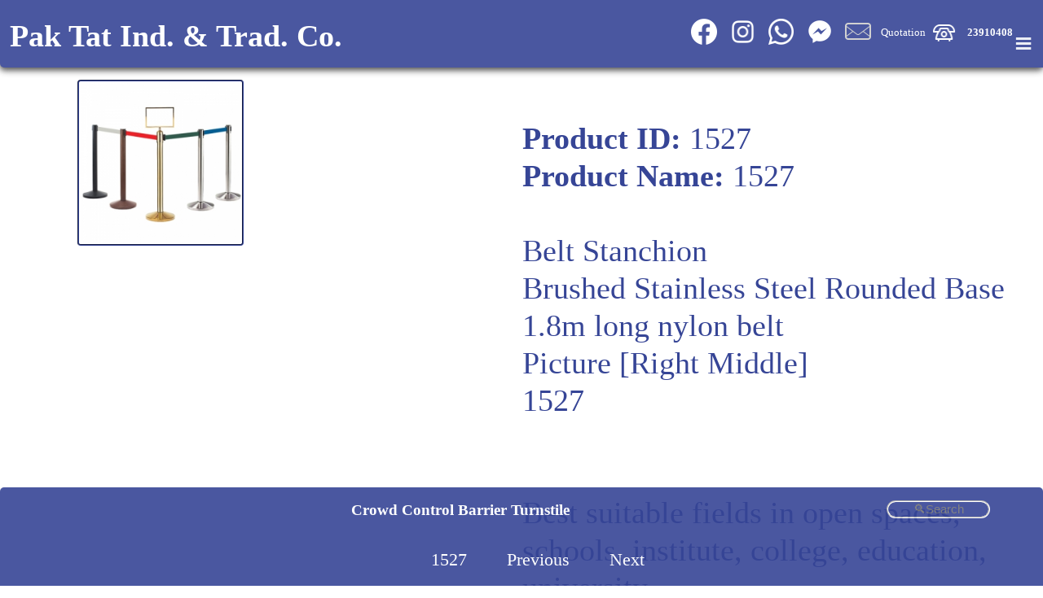

--- FILE ---
content_type: text/html; charset=UTF-8
request_url: https://paktat.com/category.php?lang=en&category=Crowd-Control-Barrier-Turnstile&mid=36&product=1527&page=
body_size: 9271
content:
<!DOCTYPE html>
<html lang="en" >
<head>
<meta http-equiv="Content-Type" content="text/html; charset=utf-8"><meta name="msvalidate.01" content="0A1A18D3AF4B0207C2DA0373BABBB2DC" />
<link rel="canonical" href="https://www.paktat.com/amp/ampcategory.php?lang=en&category=Crowd-Control-Barrier-Turnstile&mid=36&product=1527&page=" /><title>Crowd-Control-Barrier-Turnstile 1527 Hong Kong Pak Tat Industrial &amp; Trading Company </title>
<meta name="Description" content="Crowd-Control-Barrier-Turnstile 1527 Pak Tat Industrial & Trading Company Restaurant Furniture Hong Kong  ">
<meta name="Keywords" content="LFIiMNA3SQ5EiMHpFHk3NBwNp30, /category.php?lang=en&category=Crowd-Control-Barrier-Turnstile&mid=36&product=1527&page=  Crowd-Control-Barrier-Turnstile 1527  "> <!--office furniture, nightclub, hotel, hotel furniture, bar stools, dining chairs, chairs, tables, sofa, love seat, ottoman, table, wood, metal, contemporary, modern, retro, restaurant, bar, commercial, wholesale, seating, manufacturing, cabinets, reception desk, custom made, custom order, design, projects , Chairs, Tables, Restaurant Booths, Bar Chairs, Bar Tables, Table Bases, Tops, Custom Cabinets, Patio Chairs, Patio Tables, Transparent Chairs, Umbrellas & Crowd Control units, Yogurt / IceCream Shops, Coffee Shops, New Arrival, Indoor Restaurant Furniture, Outdoor Restaurant Furniture, Outdoor Sectional Sofa restaurant furniture Hong Kong,-->
<meta name="viewport" content="initial-scale=1"><!-- Global site tag (gtag.js) - Google Analytics -->
<!--<script>
  window.dataLayer = window.dataLayer || [];
  function gtag(){dataLayer.push(arguments);}
  gtag('js', new Date());

  gtag('config', 'UA-22876505-1');
  gtag('config', 'AW-970262580');
</script>-->

<!-- Google tag (gtag.js) -->
<script async src="https://www.googletagmanager.com/gtag/js?id=UA-22876505-1"></script>
<script>
  window.dataLayer = window.dataLayer || [];
  function gtag(){dataLayer.push(arguments);}
  gtag('js', new Date());

  gtag('config', 'UA-22876505-1');
	gtag('config', 'AW-970262580');
</script>


<!-- Google tag (gtag.js) -->
<script async src="https://www.googletagmanager.com/gtag/js?id=G-SRHQ32C12P"></script>
<script>
  window.dataLayer = window.dataLayer || [];
  function gtag(){dataLayer.push(arguments);}
  gtag('js', new Date());

  gtag('config', 'G-SRHQ32C12P');
</script>


<!-- Event snippet for All Click Page view conversion page -->
<script>
  gtag('event', 'conversion', {
      'send_to': 'AW-970262580/0eNuCLaS4coBELSQ1M4D',
      'value': 1.0,
      'currency': 'HKD'
  });
</script>

<style  >html, body{ margin:0px 0px 0px 0px; padding:0px 0px 0px 0px;} #shoplogo { width:100px; height:100px; } @media print { *{zoom: 91%;} html, body {margin:0cm;} div > iframe, input.button, .pagination, #footerfb  {display:none;} div.text { font-size:40px; }.product_image_600, .product_image {page-break-inside:avoid; page-break-after:avoid; margin-top:200px; } .product_info {page-break-inside:avoid; page-break-after:avoid;} img, amp-img  { width:75%; height:75%;}, .image{width:100px; height:100px;} #category { width:90%; margin-left:auto; display: flex;      flex-direction: column;      justify-content: center; } #footerfb, #shoplogo, #menu{display:none; }  #headertable{color:#364596;} @page {  margin: 0cm; } #narrowmenutable{ position: relative; top:10px; height:15px;  }      }.socialicons{ max-width: 5%; height: auto;-webkit-filter: invert(100%); padding:0% 1% 0% ;} #producttable {margin-top: 2%;} .hashtagsclass { color:#364596; text-shadow:#364596;  padding:0px 0px 0px 0px; marging:1% 1% 1% 1%;} .hashtagsclass:hover{ background-color:#364596; color:#FFFFFF; border-radius:15px; padding: 0px 5px 0px 0px; } a { text-decoration:none;color:#ffffff; }.quotenotation { border-radius:10px; background-color:#364596; color:#FFF; margin:0px 1% 0px 0px; padding:0% 1% 1% 1%;  font-size:2vw; } #email, #phone, #ename, #lname, #femail, #comment {  width:100%; margin: 0px 2%, 0px 0px; padding: 0px 2%, 0px 0px;  } #sticky{ position: fixed; top: 0px; width:100%; -webkit-filter: blur(4px);filter: blur(4px);  padding: 0px 0px 4px 0px; height:74.5px; z-index:1; opacity:0.9;  }  #headertable{ background-color:#364596; color:#FFF; margin:0px 0px 0px 0px; padding:0px 0px 0px 0px;position: fixed; max-height:75px; /* Set the navbar to fixed position */    top: 0; /* Position the navbar at the top of the page */  z-index:3; transition: .5s ease; opacity:0.9; box-shadow: 0 4px 8px 0 rgba(0, 0, 0, 0.5), 0 2px 6px 0 rgba(0, 0, 0, 0.5); border-radius:0px 0px 5px 5px; }#headertable:hover,  { box-shadow: 0 4px 6px 0 rgba(0, 0, 0, 0.2), 0 2px 3px 0 rgba(0, 0, 0, 0.2); }#narrowmenutable{background-color:#364596;position:fixed; bottom:0%; z-index:98;box-shadow: 0 4px 6px 0 rgba(0, 0, 0, 0.2), 0 2px 3px 0 rgba(0, 0, 0, 0.2);border-radius: 5px 5px 0px 0px;transition: .5s ease; opacity: 0.9;} #menu{ background-color:#364596; color:#FFF; padding-top: 7px; font-size:5vw; text-align:right; vertical-align:middle; width:10%; } .dropbtn {    background-color: #364596;    color: white;    margin:0% 1% 1% 1%; padding:0% 15px 1% 2%; opacity:0.9; font-size:8vw;     border: none;    cursor: pointer;}.dropdown {    position: relative;    display: inline-block;	/*padding: 0% 2% 1% 2%; margin: 0% 2% 1% 2%;*/ }.dropdown-content {    display: none;    position: absolute; top:75%;   background-color: #364596;    min-width: 360px;    /*box-shadow: 0px 8px 16px 0px rgba(0,0,0,0.2);*/        z-index: 4; border-radius:5px; }.dropdown-content a {    color: #FFFFFF;    font-size:2vw;     text-decoration: none;    display: block; padding: 10px 10px 10px 10px;    }.dropdown-content a:hover {background-color: #364596;opacity:0.9; }.dropdown:hover .dropdown-content {    display: block; right:0px; box-shadow: 0 4px 6px 0 rgba(0, 0, 0, 0.2), 0 3px 4px 0 rgba(0, 0, 0, 0.2);}
.slideup-content {    display: none;    position: absolute; bottom:75%;   background-color: #364596;    min-width: 360px;    /*box-shadow: 0px 8px 16px 0px rgba(0,0,0,0.2);*/        z-index: 4; border-radius:5px; }
.slideup-content a {    color: #FFFFFF;    font-size:2vw;     text-decoration: none;    display: block; padding: 10px 10px 10px 10px;    }
.slideup-content a:hover {background-color: #364596;opacity:0.9; }
.dropdown:hover .slideup-content {    display: block; right:0px; box-shadow: 0 4px 6px 0 rgba(0, 0, 0, 0.2), 0 3px 4px 0 rgba(0, 0, 0, 0.2);}

.dropdown:hover .dropbtn {    background-color: #364596;opacity:0.9; box-shadow: 0 4px 6px 0 rgba(54,69,150,0.2), 0 3px 4px 0 rgba(54,69,150,0.2);}  #firstbreadcrumb  {max-width: 50px; overflow: hidden; text-overflow: ellipsis; white-space: nowrap; } #firstbreadcrumb:hover  {max-width: 100px; overflow: hidden; text-overflow: ellipsis; white-space: nowrap;} .city {   float: left;   margin: 50px 0px 0px 10px;   padding: 0px 0px 0px 10px;   max-width: 200px;   height: 250px;   /*border: 1px solid black;*/   position: relative;        /*border-bottom: 1px dotted black;  If you want dots under the hoverable text */   /* box-shadow: 0 4px 6px 0 rgba(0, 0, 0, 0.2), 0 2px 3px 0 rgba(0, 0, 0, 0.2);*/   } .product_image {   float: left;   margin: 10px 10px 10px 10px;   padding: 1px 10px 10px 10px;   max-width: 300px;   /*border: 1px solid black;*/   position: relative;        /*border-bottom: 1px dotted black;  If you want dots under the hoverable text */   /* box-shadow: 0 4px 6px 0 rgba(0, 0, 0, 0.2), 0 2px 3px 0 rgba(0, 0, 0, 0.2);*/   } .product_image_600 {   float: left;   margin: 10px 0px 10px 0px;   padding: 10px 0px 10px 0px;   max-width: 600px;   /*border: 1px solid black;*/   position: relative;        /*border-bottom: 1px dotted black;  If you want dots under the hoverable text */   /* box-shadow: 0 4px 6px 0 rgba(0, 0, 0, 0.2), 0 2px 3px 0 rgba(0, 0, 0, 0.2);*/   } .product_image_600 img , .product_image_600 amp-img {   float: left;   margin: 0px 0px 0px 0px;   padding: 0px 0px 0px 0px;   max-width: 100%;    height: auto;   /*border: 1px solid black;*/   position: relative;        /*border-bottom: 1px dotted black;  If you want dots under the hoverable text */   /* box-shadow: 0 4px 6px 0 rgba(0, 0, 0, 0.2), 0 2px 3px 0 rgba(0, 0, 0, 0.2);*/   } .product_info {   float: left;   margin: 30px 0px 30px 20px;   padding: 30px 0px 30px 0px;   width:94%;   /*border: 1px solid black;*/   position: relative;   color: #364596;   font-size:3vw;    /*border-bottom: 1px dotted black;  If you want dots under the hoverable text */   /* box-shadow: 0 4px 6px 0 rgba(0, 0, 0, 0.2), 0 2px 3px 0 rgba(0, 0, 0, 0.2);*/   } .aboutText {    margin: 10px 10px 10px 10px;   padding: 10px 10px 10px 10px;   border: 2px groove #364596;   border-radius:10px;    color: #364596;   font-size:2vw;   position: relative;   width:94%;   }/*.quoteitemstr { overflow:hidden; }*/.inputquantity{font-size:2vw; color: #364596; border: 2px groove #364596; border-radius:10px; text-align:center; width:50%;}#quotationcontent{    margin: 20px 0px 0px 15%;   padding: 0px 0px 0px 0px;   }.quotation_info {   float: left;   margin: 10px 0px 10px 10px;   padding: 10px 0px 10px 10px;      /*border: 1px solid black;*/   position: relative;   border: 2px groove #364596;   border-radius:10px;    color: #364596;   font-size:2vw;   height:120px;   overflow: hidden;   text-overflow: ellipsis;   white-space: nowrap; 	/*max-width:35%;*/    /*border-bottom: 1px dotted black;  If you want dots under the hoverable text */   /* box-shadow: 0 4px 6px 0 rgba(0, 0, 0, 0.2), 0 2px 3px 0 rgba(0, 0, 0, 0.2);*/   } #categoryh3 { transition: all 0.5s ease; }#search { margin: 0% 5% 1% 0%;  vertical-align: top; transition: all 0.5s ease; float:right; } #search:focus { width:90%;margin:0% 5% 1% 1%; } #searchresult{ display:none; margin: 10px 0px 0px 10px;    color: #364596;   font-size:3vw; width: auto; background-color:#FFFFFF; height:100%; z-index:2;  } .image, a img.swatchimage {  display: block;  width: 200px;  height: 200px;  border: 2px groove #364596;  border-radius:2%;}.image120 {  display: block;  margin: 10px 10px 10px 10px;  padding: 10px 10px 10px 10px;  width: 120px;  height: 120px;  border: 2px groove #364596;  border-radius:10px;}.image_600 {  display: block;  max-width: 100%;    height: auto;  border: 2px groove #364596;  border-radius:2%;}.overlay {  position: absolute;  border-radius:2%;  bottom: 0;  left: 0;  margin: 0px 0px -20px 9px;  padding: 0px 0px -20px 9px;  background-color: #FFFFFF;  overflow: hidden;  width: 99%;  height: 25%;  transition: .5s ease; opacity:0.9;}.city:hover .overlay {  height: 108%; z-index:1; opacity:0.9;box-shadow: 0 6px 6px 0 rgba(54,69,150,0.2), 0 2px 3px 0 rgba(54,69,150,0.2);}.text, .text a {    color: #364596;  font-size:16px;  position: absolute;  overflow: hidden; line-height: 1.5;    white-space: normal;  text-decoration: none;  margin: 2px 2px 2px 2px;  max-width: 300px;  } h2 a { text-overflow: ellipsis; font-size:2.0vw; } .overlay h2 { margin:0px;white-space:normal;	overflow: hidden;  text-decoration: none;  margin: 2px 2px 2px 2px;  max-width: 300px;  }html {  font-size:16px;  line-height: 1.2;  }h2, .text, .text a ,input[type=text],input[type=file]::-webkit-file-upload-button, input[type=tel], input[type=text]:not(#search) {  font-size:20px; } input[type=text] , input[type=tel]:not(.inputquantity), textarea{    width: 200px;    -webkit-transition: width 0.4s ease-in-out;    transition: width 0.4s ease-in-out;    border-radius:25px;    color:#FFFFFF;    background-color:#364596;    border: 2px groove #FFFFFF;	}/* When the input field gets focus, change its width to 100% */  .center {    text-align: center; vertical-align:middle; } ul { list-style-type: none; margin: 0; padding-top: 1%; vertical-align:middle;} li { display: inline; vertical-align:middle;} #quotationcartlabel, #telephoneanchor { margin: 0px 0% 0% 1%; padding-bottom: 3%; } #quoteitemcount { background-color: #F00;color:#364596; padding: 1% 1% 0px 1%;    text-decoration: none;    transition: background-color .3s;    border-radius: 5px;    margin: 0px 2% 0px 1%;    font-size:2vw; }#quoteitemcount:empty{display:none; }  span{ color:#364596; text-decoration:none;  } /* Create four equal columns that floats next to each other */.column { float: left; } .jobholder { width: 100%; margin: 10px 0px 10px 10px;   padding: 10px 0px 10px 10px;      /*border: 1px solid black;*/   /*position: relative;*/   border: 2px groove #364596;   border-radius:10px;    color: #364596; text-align:left;  }  .column, .column a { color: #364596;  font-size:16px;  width: 47%;    padding: 10px; }.column img, .column amp-img {    margin-top: 12px;}.column img:hover, .column amp-img:hover { width:200%;}/* Clear floats after the columns */.row:after {    content: "";    display: table;    clear: both;}.jobphoto:hover { width:200%;height:200%;	}  
h1 { background-color:#364596; color:#FFF; margin:1% 1% 0% 1%; padding:0% 1% 0% 1%;  font-size:3.0vw; white-space:nowrap; overflow:hidden; text-overflow: clip; }h3 { background-color:#364596; color:#FFF; margin:0% 1% 0% 1%; padding:0% 1% 0% 1%;  font-size:1.5vw; white-space:nowrap; overflow:hidden; text-overflow: clip; display:inline-block; } h4 { background-color:#364596; color:#FFF; margin:0px 0px 0px 0px; padding:1% 1% 1% 1%;  font-size:0.7vw; display:inline; text-overflow: ellipsis; white-space:nowrap; overflow: hidden; max-width:100%; text-align:left; }
.contact_info, .contact_info a {	font-size:1.0vw; text-decoration:none;color:#ffffff; ; vertical-align:middle;  }.button {background-color: #364596;border: none;color: white;text-align: center;text-decoration: none;display: inline-block;font-size:1vw;margin:5% 5% 5% 5%; padding:5% 5% 5% 5%;cursor: pointer;display: inline; border-radius:10%;}
.pagination, .pagination2 {    display: inline-block; width:100%; overflow: auto; white-space:nowrap; max-height:45px; padding: 1% 0% 1% 0%; }.pagination a, .pagination2 a {    color: #ffffff;        padding: 0px 1% 0px 1%;    text-decoration: none;    transition: background-color .3s;    border-radius: 5px;    margin: 0px 1% 0px 1%;    font-size:1.7vw;}.pagination a.active, .pagination2 a.active {    background-color: #ffffff;    color: #364596;    border-radius: 5px;    }.pagination a:hover:not, .pagination2 a:hover:not(.active) {background-color: #364596; opacity:0.9 } .pagination a[role="searchanchor"], .pagination2 a[role="searchanchor"] { display:none;}
@media print { .product_image_600, .product_image {page-break-inside:avoid; page-break-after:avoid; margin-top:200px; } .product_info {page-break-inside:avoid; page-break-after:avoid;} img, amp-img  { width:75%; height:75%;}, .image{width:100px; height:100px;} #category { width:90%; margin-left:auto; display: flex;      flex-direction: column;      justify-content: center; } #footerfb, #shoplogo, #menu{display:none; } #headertable{color:#364596;} }
#search { width:8%; font-size:1.2vw;  padding:0% 1% 0% 1%; text-align:center; }/*#search:focus {    width: 100%;} */
@media (min-width: 800px) {    font-size:14px;  }
@media (min-width: 1200px) {    font-size:14px;    line-height: 1.0;  }}h1 { /* font-size:50px;*/
@media (min-width: 800px) {    /*font-size:56px;*/  }
@media (min-width: 1200px) {    /*font-size:63px;*/  }}h2, .text, .text a ,input[type=text],input[type=file]::-webkit-file-upload-button, input[type=tel], input[type=text]:not(#search) {  font-size:20px;}
@media (min-width: 800px) {    font-size:14px;  }
@media (min-width: 1200px) {    font-size:14px;   }}  /* Responsive layout - makes a two column-layout instead of four columns */
@media (max-width: 800px) {    .column, .column a {  color: #364596;  font-size:16px;      width: 50%;    }}/* Responsive layout - makes the two columns stack on top of each other instead of next to each other */
@media (max-width: 600px) {    .column, .column a {   color: #364596;  font-size:26px;     width: 100%;    }} #category  { display: flex;      flex-flow: row wrap;      justify-content: center;  } .facebook-responsive{ width:100%;} iframe {  display: block;  max-width: 100%;   border: 2px groove #364596;  border-radius:2%;}
#visitusanchor{text-decoration: none; color:#ffffff;background-color:#364596; padding: 2%; border-radius: 6%;opacity:0.9;animation-name: visitusanchoranimation; animation-duration: 4s;animation-iteration-count:infinite;}
#visitusanchor:hover {box-shadow: 0 4px 6px 0 rgba(54,69,150,0.2),0 3px 4px 0 rgba(0,0,0,0.2);}
@keyframes visitusanchoranimation {
  from {box-shadow: 0 2px 3px 0 rgba(54,69,150,0.2),0 1px 2px 0 rgba(0,0,0,0.2);}
  to {box-shadow: 0 4px 6px 0 rgba(54,69,150,0.2),0 3px 4px 0 rgba(0,0,0,0.2);}
  back {box-shadow: 0 1px 2px 0 rgba(54,69,150,0.2),0 1px 2px 0 rgba(0,0,0,0.2);}
}


</style>
<meta http-equiv="Content-Type" content="text/html; charset=utf-8">
<meta property="fb:app_id" content="247542183363508" />
<meta property="fb:admins" content="236267226460196" />
<meta property="fb:admins" content="163117617081316"/>
<script type="application/ld+json">
{
  "@context": "https://schema.org/",
  "@type": "BreadcrumbList",
  "itemListElement": [{
    "@type": "ListItem",
    "position": 1,
    "name": "Home",
    "item": "https://www.paktat.com"
  },{
    "@type": "ListItem",
    "position": 2,
    "name": "Crowd-Control-Barrier-Turnstile",
    "item": "https://www.paktat.com//category.php?lang=en&category=Crowd-Control-Barrier-Turnstile&mid=36&product=1527&page="},{
    "@type": "ListItem",
    "position": 3,
    "name": "1527",
    "item": "https://www.paktat.com//category.php?lang=en&category=Crowd-Control-Barrier-Turnstile&mid=36&product=1527&page="}]
}
</script>
<!-- Facebook Pixel Code -->
<script>
  !function(f,b,e,v,n,t,s)
  {if(f.fbq)return;n=f.fbq=function(){n.callMethod?
  n.callMethod.apply(n,arguments):n.queue.push(arguments)};
  if(!f._fbq)f._fbq=n;n.push=n;n.loaded=!0;n.version='2.0';
  n.queue=[];t=b.createElement(e);t.async=!0;
  t.src=v;s=b.getElementsByTagName(e)[0];
  s.parentNode.insertBefore(t,s)}(window, document,'script',
  'https://connect.facebook.net/en_US/fbevents.js');
  fbq('init', '323503208730771');
  fbq('track', 'PageView');
</script>
<noscript><img height="1" width="1" style="display:none"
  src="https://www.facebook.com/tr?id=323503208730771&ev=PageView&noscript=1"
/></noscript>
<!-- End Facebook Pixel Code -->
</head>
<body>
<table cellpadding="0" cellspacing="0" id="headertable" width="100%">
<div id="sticky">&nbsp;</div>
<tr id="banner_menu"><td width="48%" style="min-width:50px;"><div><a href="https://www.paktat.com/category.php?lang=en" ><h1 >Pak Tat Ind. & Trad. Co.</h1></a></div></td>
<td class="contact_info" width="50%" align="right">
  <a href="https://www.facebook.com/Pak-Tat-Industrial-Trading-Company-163117617081316/" target="_blank" ><img  class="socialicons"  src="images/BW_Facebook_glyph_svg_5305154.png" /></a>
<a href="https://www.instagram.com/paktat_/" target="_blank" ><img  class="socialicons"  src="images/Instagram_glyph_svg_5335781.png" /></a>
<a href="https://wa.me/85223910408?text=https%3A%2F%2Fwww.paktat.com%2Fcategory.php%3Flang%3Den%26category%3DCrowd-Control-Barrier-Turnstile%26mid%3D36%26product%3D1527%26page%3D" target="_blank" ><img  class="socialicons"  src="images/BW_Whatsapp_glyph_svg_5305166.png" /></a>
<a href="https://www.facebook.com/messages/t/163117617081316" target="_blank" title="Chat With Us" ><img  class="socialicons"  src="images/BW_fb_messenger_1181188.png" /></a>
<a href='mailto:sales@paktat.com?subject=Inquiry from paktat.com' itemprop='email' target="_blank" title="sales@paktat.com" ><img  class="socialicons"  src="images/BW_iconfinder_mail_115714.png" /></a><a id="quotationcartlabel"  href="quotation.php?lang=en" >Quotation<b id="quoteitemcount"></b></a><a href="tel:23910408" itemprop="telephone"><img  class="socialicons" src="images/telephone_vintage_5298737.png"  ></a><a href="tel:23910408" itemprop="telephone" id="telephoneanchor"><b>23910408</b></a></td>
<td id="menu" width="2%"><div class="dropdown">
  <button class="dropbtn"><h1>&#8801;</h1></button>
  <div class="dropdown-content" id="dropdown-content-id">
        <a href="/category.php?lang=ch&category=排隊柱-欄河-鋼入閘機&mid=36&product=1527&page=">中文</a>
  	<!--<a href="#"><input type="text" name="search" placeholder=".."  ></a>-->
    <div style="width:100%; height:50%;" ></div>
    <a href="https://www.paktat.com/company.php?lang=en&com_page=SWATCH">SWATCH</a>
    <a href="https://www.paktat.com/company.php?lang=en&com_page=Job Reference">Job Reference</a>
    <a href="https://www.paktat.com/company.php?lang=en&com_page=Visit Us" target="_blank" title="Visit Us">Visit Us</a>
    <a href="https://www.paktat.com/company.php?lang=en&com_page=About Us">About Us</a>
    <a href="https://www.paktat.com/company.php?lang=en&com_page=Payment Methods, Terms and Conditions">Payment Methods, Terms and Conditions</a>
    <a href="https://www.paktat.com/company.php?lang=en&com_page=Privacy">Privacy</a>
    <a href="https://www.facebook.com/Pak-Tat-Industrial-Trading-Company-163117617081316/" target="_blank" title="Facebook">Facebook</a>
    <a href="https://www.facebook.com/Pak-Tat-Industrial-Trading-Company-163117617081316/shop/?rt=19" target="_blank" title="Fb Shop">Fb Shop</a>
    <a href="https://www.facebook.com/messages/t/163117617081316" target="_blank" title="Chat With Us">Chat With Us</a>
    <a href="https://www.instagram.com/paktat_/" target="_blank" title="Instagram">Instagram</a>
    <a href="/amp/ampcategory.php?lang=en&category=Crowd-Control-Barrier-Turnstile&mid=36&product=1527&page=" target="_self" title="AMP-Full Desktop">AMP-Full Desktop</a>
  </div>
</div></td></tr>


</table>
<table id="narrowmenutable" width="100%">
<tr id="narrowmenu"><td id="narrowmenutd" colspan="3">
<div class="center">
	<div ><ul><li ><a href="category.php?lang=en&category=Crowd-Control-Barrier-Turnstile&mid=36&product=-&page=1" title="Crowd Control Barrier Turnstile" ><h3 id="categoryh3" >Crowd Control Barrier Turnstile</h3></a><input type="text" id="search" name="search" placeholder="&#128269;Search"   ></li></ul></div>
  <div class="pagination2" style="display:none;" ><ul><li ><input type="text" name="searchcurrentpage" value="1" readonly style="font-size:1.5em; width:2%; border:none; padding:0px 14px 0px 24px; display:none; text-align:right;"></li><li ><a role="searchanchor">Page</a></li><li ><a onclick="javascript:var x = $('[name=searchcurrentpage]').val()*1-1; if(x==0){x=1;}  this.title = x; searchpagination(x); $('[name=searchcurrentpage]').val(x);" role="searchanchor">Previous</a><a onclick="javascript:var x = $('[name=searchcurrentpage]').val()*1+1; this.title = x; searchpagination(x); $('[name=searchcurrentpage]').val(x);" role="searchanchor">Next</a></li></ul></div></div><div class="center"><div class="pagination"><ul><li ><a href="/category.php?lang=en&category=Crowd-Control-Barrier-Turnstile&mid=36&product=1527&page=" title="1527" >1527</a></li><li ><a href="category.php?lang=en&category=Crowd-Control-Barrier-Turnstile&mid=36&product=1528&page=">Previous</a></li><li ><a href="category.php?lang=en&category=Crowd-Control-Barrier-Turnstile&mid=36&product=1526&page=">Next</a></li><li ><input type="text" name="searchcurrentpage" value="1" readonly style="font-size:1.5em; width:2%; border:none; padding:0px 14px 0px 24px; display:none; text-align:right;"></li><li ><a role="searchanchor">Page</a></li><li ><a onclick="javascript:var x = $('[name=searchcurrentpage]').val()*1-1; if(x==0){x=1;}  this.title = x; searchpagination(x); $('[name=searchcurrentpage]').val(x);" role="searchanchor">Previous</a><a onclick="javascript:var x = $('[name=searchcurrentpage]').val()*1+1; this.title = x; searchpagination(x); $('[name=searchcurrentpage]').val(x);" role="searchanchor">Next</a></li></ul></div></div></td>
<td id="lastnarrowmenu" style="display:none;"></td>
</tr>
 </table>
<table cellpadding="0" cellspacing="0" width="100%">
<tr><td><div id="divmargintop" >&nbsp;</div></td></tr>
</table>
<table id="searchresult" cellpadding="0" cellspacing="0" height="100%" >
</table>
<div id="category">
<table id="producttable" cellpadding="0" cellspacing="0" align="left" ><tr><td valign="top" align="left" width="50%"><div class="product_image"><img  itemprop="image" class="image" width="250" height="250" alt="Crowd-Control-Barrier-Turnstile-1527-1524.jpg" title="Crowd-Control-Barrier-Turnstile-1527" src="https://www.paktat.com/images/products/1524.jpg"></div>
						</td><td valign="top" align="left" ><div class="product_info" itemprop="description"><b itemprop="description">Product ID:</b> 1527<br><b itemprop="description">Product Name:</b> 1527<br><br>Belt Stanchion<BR>
Brushed Stainless Steel Rounded Base<BR>
1.8m long nylon belt<BR>
Picture [Right Middle]<BR>
1527 <br><br><br> Best suitable fields in open spaces, schools, institute, college, education, university<br><br><a href="https://www.paktat.com/category.php?lang=en&category=**stanchion&mid=36&product=-&page=1" title="stanchion" class="hashtagsclass" >#stanchion</a> <a href="https://www.paktat.com/category.php?lang=en&category=**stainless_steel&mid=36&product=-&page=1" title="stainless steel" class="hashtagsclass" >#stainless_steel</a> <a href="https://www.paktat.com/category.php?lang=en&category=**steel&mid=36&product=-&page=1" title="steel" class="hashtagsclass" >#steel</a> <a href="https://www.instagram.com/paktat_/" class="hashtagsclass" >#塘尾道66號</a> <a href="https://www.instagram.com/paktat_/" class="hashtagsclass" >#66tongmeiroad</a> <a href="https://www.instagram.com/paktat_/" class="hashtagsclass" >#栢達製品公司</a> <a href="https://www.instagram.com/paktat_/" class="hashtagsclass" >#paktat_industrial_and_trading_company</a> <a href="https://www.paktat.com/category.php?lang=en&category=Crowd-Control-Barrier-Turnstile&mid=36&product=-&page=1" title="crowd #control #barrier #turnstile" class="hashtagsclass" >#crowd #control #barrier #turnstile</a><br><br><span itemprop="description"> Bar and Club /  Boutique-Retail /  Cafe-Coffee Shop /  Catering /  Exhibition-RoadShow /  Food Court-Cafeteria /  Grocery
 /  Hotel-Motel
 /  Lobby-Reception-Bank-Shopping Malls
 /  Public Space
 /  Restaurant
 / </span><br><br><b itemprop="description">Diameter:</b> 12.6"<br><b itemprop="description">Height:</b> 35.4"<br><form action="" method="GET" id="form1527" ><input type="hidden" name="addPID" value="1527"><input type="hidden" name="addQTY" value="1"><input class="button" type="submit" value="Add to Quote"></form></div></td></tr></table></div> <!-- div id category-->

<div align="center"><table cellpadding="10%" cellspacing="10%" style="margin:1%; padding:1%; width:90%;" ><tr id="footerfb"><td style="width:100%;display: flex; justify-content: space-between; ">
      <div style="max-width:120px;"><img  style="width:100%; vertical-align: middle;filter: brightness(160%) saturate(200%);" src="images/whatsapp_logo_grey.png" onclick="window.open('https://wa.me/85223910408?text=https%3A%2F%2Fwww.paktat.com%2Fcategory.php%3Flang%3Den%26category%3DCrowd-Control-Barrier-Turnstile%26mid%3D36%26product%3D1527%26page%3D','_blank')" /></a></div>

    <div style="max-width:80px;"><img  style="width:100%; vertical-align: middle;" src="images/copy_link_logo_purple.png" onclick="window.open('mailto:?subject=[Paktat] Share Link 連結分享&body=%0A%0Ahttps%3A%2F%2Fwww.paktat.com%2Fcategory.php%3Flang%3Den%26category%3DCrowd-Control-Barrier-Turnstile%26mid%3D36%26product%3D1527%26page%3D','_blank')" /></a></div>

    <div class="fb-messengermessageus"  messenger_app_id="247542183363508" page_id="163117617081316" color="blue" size="large" ></div><div class="fb-like" data-href="https://paktat.com/category.php?lang=en&category=Crowd-Control-Barrier-Turnstile&mid=36&product=1527&page=" data-width="" data-layout="button" data-action="like" data-size="large" data-share="false"></div><div class="fb-share-button" data-href="https://paktat.com/category.php?lang=en&category=Crowd-Control-Barrier-Turnstile&mid=36&product=1527&page=" data-layout="button" data-size="large"><a target="_blank" href="https://www.facebook.com/sharer/sharer.php?u=https%3A%2F%2Fpaktat.com%2Fcategory.php%3Flang%3Den%26category%3DCrowd-Control-Barrier-Turnstile%26mid%3D36%26product%3D1527%26page%3D&amp;src=sdkpreparse" class="fb-xfbml-parse-ignore">Share</a></div></td></tr>
<tr  align="center"><td style="width:100%;display: flex; justify-content: space-between; "><div class="fb-comments" data-href="https://paktat.com/category.php?lang=en&category=Crowd-Control-Barrier-Turnstile&mid=36&product=1527&page=" page_id="163117617081316" data-numposts="5" data-width=""></div></td></tr>
<tr><td align="center"><span>Copyright &#169; 2026 Copyright Pak Tat Industrial & Trading Company All Rights Reserved</span></td></tr>
<tr><td align="center"><span>Shop A-D, G/F, Fuk Keung Industrial Building, 66-68 Tong Mei Road, Mong Kok, Kowloon, Hong Kong</span></td></tr>
</table>
</div>
<div align="center"><a id="visitusanchor" href="https://www.paktat.com/company.php?lang=en&com_page=Visit Us" target="_blank" title="Visit Us" >
  Visit Us</a></div>
  <div align="center"><table cellpadding="10%" cellspacing="10%" style="margin:1%; padding:1%; width:90%;" >
    <tr><td align="center"><img  itemprop="image" src="images/paktat_logo.jpg" id="shoplogo" alt="shop logo"  ></td></tr>
  </table>
</div>
<div style="min-height:200px;">&nbsp;</div><span id="scrollposition" style="display:none;"></span>
<script type="text/javascript" src="https://www.paktat.com/jquery/jquery-3.7.1.min.js" ></script><script type="text/javascript">
var checkinputfocus=0;
$("input").focus(function(){
    checkinputfocus=1;
});
$("input").blur(function(){
    checkinputfocus=0;
});

document.onkeydown=function(e) {
	if (checkinputfocus ==0){
	var thelink;

  if (e.keyCode==37) { thelink="category.php?lang=en&category=Crowd-Control-Barrier-Turnstile&mid=36&product=1528&page="; }
  else if (e.keyCode==39) { thelink="category.php?lang=en&category=Crowd-Control-Barrier-Turnstile&mid=36&product=1526&page="; }
  else { return }

  if((thelink == "undefined") || (thelink.length < 1 )){document.location.href="https://www.paktat.com/categories.php?lang=en"}
  else {  document.location.href=thelink; }

	}

}

/*window.onscroll = function() {scrollFunction()};

function scrollFunction() {
  if (document.body.scrollTop > 10 || document.documentElement.scrollTop > 10) {
	  //alert(1234);

	  $("#lastnarrowmenu").prepend( $( ".dropdown" ) );
	  $(".dropdown").css("float","right");
      $("#banner_menu").fadeOut();
	  $("#lastnarrowmenu").fadeIn();
	  document.getElementById("narrowmenutd").colspan="3";
     var x = window.innerHeight; var y = $("#narrowmenu").height(); var z = x-y-40;
     $("#headertable").css("top", z);

     $("#dropdown-content-id").removeClass("dropdown-content");
     $("#dropdown-content-id").addClass("slideup-content");

  } else {
	  $("#menu").append( $( ".dropdown" ) );
      $("#banner_menu").fadeIn();
	  $("#lastnarrowmenu").fadeOut();
	  document.getElementById("narrowmenutd").colspan="2";
    $("#headertable").css("top","0");
    $("#dropdown-content-id").removeClass("slideup-content");
    $("#dropdown-content-id").addClass("dropdown-content");

  }

}*/

window.onscroll = function() {scrollFunction()};

function scrollFunction() {
  var x = document.getElementById("scrollposition").innerHTML;
  var y = document.documentElement.scrollTop;

 if (x>y){   $("#headertable").css("top", "0"); document.getElementById("scrollposition").innerHTML = 10;}
 else {


    var x = window.innerHeight; var y = $("#banner_menu").height()*-1;
    $("#headertable").css("top", y);
    document.getElementById("scrollposition").innerHTML = document.documentElement.scrollTop;

  }

  var setdivmargintop = $("#headertable").height()-20*1;
  $("#divmargintop").height(setdivmargintop);

}



$(document).ready(function(){

        var intervalcounter = 0;
		var refreshId = setInterval( function()
    {
			$.get("https://www.paktat.com/session.php?sizeofquote=yes", function(data){

		   $("#quoteitemcount").text(data); intervalcounter++; if(intervalcounter==4) {clearInterval(refreshId);}
        });
	},1000);



    var setdivmargintop = $("#headertable").height()-20*1;
    $("#divmargintop").height(setdivmargintop);

		var str = $("#search").val();
		if (str.length < 1 ) {  $("#adjustabledivtop").show();}
		else {  $("#adjustabledivtop").hide(); }

		var headertablewidth = $("#headertable").width();
	 	var companywidth = $("#company").width();
		var newpadding = Math.round((headertablewidth%226)/2); //alert(headertablewidth);
		var companypadding = Math.round((companywidth%380)/2);
		$("#category").css("margin-left", newpadding+"px");
		$("#searchresult").css("margin-left", newpadding+"px");
		$("#company").css("margin-left", companypadding+"px");




});

function searchpagination(e){
	var str = $("#search").val();
if (window.XMLHttpRequest) {
    // code for IE7+, Firefox, Chrome, Opera, Safari
    xmlhttp=new XMLHttpRequest();
  } else {  // code for IE6, IE5
    xmlhttp=new ActiveXObject("Microsoft.XMLHTTP");
  }
  xmlhttp.onreadystatechange=function() {
    if (this.readyState==4 && this.status==200) {
      document.getElementById("searchresult").innerHTML=this.responseText;
    }
  }
  xmlhttp.open("GET","realsearch.php?lang=en&q="+str+"&page="+e,true);
  xmlhttp.send();
}
$("#search").focus(function(){
document.body.scrollTop = 0;
document.documentElement.scrollTop = 0;
$("#headertable").css("top","0");
$("#categoryh3").hide();
});
$("#search").blur(function(){
$("#categoryh3").show();
});

$("#search").keyup(function(){
    var str = $("#search").val();
	if (isNaN(str)) {  } else {  $("#searchresult").css("display","block");
	//$( "div.pagination > a" ).hide();
	  $("div.pagination").hide();
	  $("div.pagination2").css("display","inline-block");
	  $("[role=searchanchor]").css("display","inline-block");
	  $("[alt=searchanchor]").show();
	  $("[name=searchcurrentpage]").show();
	$("#category").css("display","none");
	$("#searchresult").css("padding-top","2%");
	$("#searchresult").css("padding-bottom","2%");
	$("#searchresult").css("padding-left","2%");
	$("#searchresult").css("padding-right","2%");

  if (window.XMLHttpRequest) {
    // code for IE7+, Firefox, Chrome, Opera, Safari
    xmlhttp=new XMLHttpRequest();
  } else {  // code for IE6, IE5
    xmlhttp=new ActiveXObject("Microsoft.XMLHTTP");
  }
  xmlhttp.onreadystatechange=function() {
    if (this.readyState==4 && this.status==200) {
      document.getElementById("searchresult").innerHTML=this.responseText;
    }
  }
  xmlhttp.open("GET","realsearch.php?lang=en&q="+str+"&page=1",true);
  xmlhttp.send(); }


	/*$("#searchresult").animate({

			width:'100%'
        });*/





	if (str.length < 4) {
	if (str.length < 1 ) { $("#searchresult").css("display","none"); $("#category").css("display","block");
	  //$( "div.pagination > a" ).show();
	  $("div.pagination").show();
	  $("div.pagination2").css("display","none");
	  $("[alt=searchanchor]").hide();
    $("[role=searchanchor]").css("display","none");
	  $("[name=searchcurrentpage]").hide();
	  $("#adjustabledivtop").css("margin-top","14%");

	}


    document.getElementById("searchresult").innerHTML="";
    return;
  }
  else {
	  //$( "div.pagination > a" ).hide();
	  $("div.pagination").hide();
	  $("div.pagination2").css("display","inline-block");
	  $("[role=searchanchor]").css("display","inline-block");
	  $("[alt=searchanchor]").show();
	  $("[name=searchcurrentpage]").show();
	  $("#adjustabledivtop").show();
	  $("#searchresult").css("display","block");
	$("#category").css("display","none");

	/*$("#searchresult").css("padding-top","2%");
	$("#searchresult").css("padding-bottom","2%");
	$("#searchresult").css("padding-left","2%");
	$("#searchresult").css("padding-right","2%");*/

  if (window.XMLHttpRequest) {
    // code for IE7+, Firefox, Chrome, Opera, Safari
    xmlhttp=new XMLHttpRequest();
  } else {  // code for IE6, IE5
    xmlhttp=new ActiveXObject("Microsoft.XMLHTTP");
  }
  xmlhttp.onreadystatechange=function() {
    if (this.readyState==4 && this.status==200) {
      document.getElementById("searchresult").innerHTML=this.responseText;
    }
  }
  xmlhttp.open("GET","realsearch.php?lang=en&q="+str+"&page=1",true);
  xmlhttp.send();
  }

});

$(document).ready(function(){
    var str = $("#search").val();

	if (str.length > 1) {

	if (isNaN(str)) {  } else {  $("#searchresult").css("display","block");
	//$( "div.pagination > a" ).hide();
	  $("div.pagination").hide();
	  $("[alt=searchanchor]").show();
	  $("[name=searchcurrentpage]").show();
	$("#category").css("display","none");
	$("#searchresult").css("padding-top","2%");
	$("#searchresult").css("padding-bottom","2%");
	$("#searchresult").css("padding-left","2%");
	$("#searchresult").css("padding-right","2%");

  if (window.XMLHttpRequest) {
    // code for IE7+, Firefox, Chrome, Opera, Safari
    xmlhttp=new XMLHttpRequest();
  } else {  // code for IE6, IE5
    xmlhttp=new ActiveXObject("Microsoft.XMLHTTP");
  }
  xmlhttp.onreadystatechange=function() {
    if (this.readyState==4 && this.status==200) {
      document.getElementById("searchresult").innerHTML=this.responseText;
    }
  }
  xmlhttp.open("GET","realsearch.php?lang=en&q="+str+"&page=1",true);
  xmlhttp.send();

	} //if (str.length > 1) {

  }


	/*$("#searchresult").animate({

			width:'100%'
        });*/





	if (str.length < 4) {
	if (str.length < 1 ) { $("#searchresult").css("display","none"); $("#category").css("display","block");
	  //$( "div.pagination > a" ).show();
	  $("div.pagination").show();
	  $("[alt=searchanchor]").hide();
    $("[role=searchanchor]").css("display","none");
	  $("[name=searchcurrentpage]").hide();
	  $("#adjustabledivtop").css("margin-top","14%");

	}


    document.getElementById("searchresult").innerHTML="";
    return;
  }
  else {
	  //$( "div.pagination > a" ).hide();
	  $("div.pagination").hide();
	  $("[alt=searchanchor]").show();
	  $("[name=searchcurrentpage]").show();
	  $("#adjustabledivtop").show();
	  $("#searchresult").css("display","block");
	$("#category").css("display","none");

	/*$("#searchresult").css("padding-top","2%");
	$("#searchresult").css("padding-bottom","2%");
	$("#searchresult").css("padding-left","2%");
	$("#searchresult").css("padding-right","2%");*/

  if (window.XMLHttpRequest) {
    // code for IE7+, Firefox, Chrome, Opera, Safari
    xmlhttp=new XMLHttpRequest();
  } else {  // code for IE6, IE5
    xmlhttp=new ActiveXObject("Microsoft.XMLHTTP");
  }
  xmlhttp.onreadystatechange=function() {
    if (this.readyState==4 && this.status==200) {
      document.getElementById("searchresult").innerHTML=this.responseText;
    }
  }
  xmlhttp.open("GET","realsearch.php?lang=en&q="+str+"&page=1",true);
  xmlhttp.send();
  }

});

</script>
<script>
  (function(i,s,o,g,r,a,m){i['GoogleAnalyticsObject']=r;i[r]=i[r]||function(){
  (i[r].q=i[r].q||[]).push(arguments)},i[r].l=1*new Date();a=s.createElement(o),
  m=s.getElementsByTagName(o)[0];a.async=1;a.src=g;m.parentNode.insertBefore(a,m)
  })(window,document,'script','//www.paktat.com/js/analytics.js','ga');

  ga('create', 'UA-22876505-1', 'auto');
  ga('send', 'pageview');

</script><div id="fb-root"></div>
<script async defer crossorigin="anonymous" src="https://connect.facebook.net/en/sdk.js#xfbml=1&version=v8.0" nonce="yMzk908f"></script>

<script async defer crossorigin="anonymous" src="https://connect.facebook.net/en/sdk.js#xfbml=1&version=v8.0&appId=247542183363508&autoLogAppEvents=1" nonce="h20adu27"></script><script async defer crossorigin="anonymous" src="https://connect.facebook.net/en/sdk.js#xfbml=1&version=v8.0" nonce="dkMwwQ8K"></script></body>
</html>
